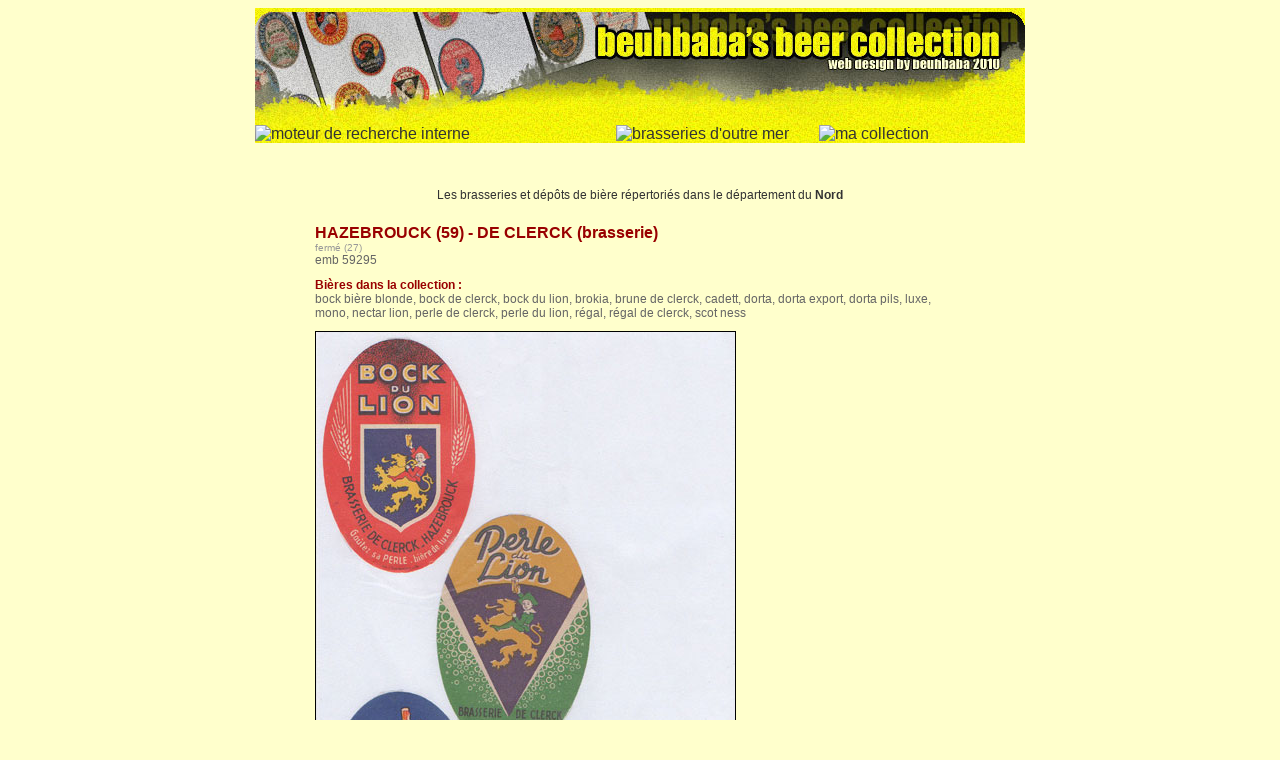

--- FILE ---
content_type: text/html
request_url: https://www.beuhbababeercollection.com/bierpage/france/h0009.htm
body_size: 2522
content:
<!DOCTYPE html PUBLIC "-//W3C//DTD XHTML 1.0 Transitional//EN" "http://www.w3.org/TR/xhtml1/DTD/xhtml1-transitional.dtd">
<html xmlns="http://www.w3.org/1999/xhtml">
<head>
<title>HAZEBROUCK (59) - DE CLERCK (brasserie) || beuhbaba's beer collection || l'étiquette de bière</title>
<meta http-equiv="Content-Type" content="text/html; charset=utf-8" />
<meta name="description" content="HAZEBROUCK (59) - DE CLERCK (brasserie) - fiche de la brasserie ou du dépôt, avec les bières produites et des étiquettes de la collection" />
<meta name="keywords" content="collection, collector, collectionneur, sammlung, beerlabels, beerlabel, etiket, bieretiketten, étiquette, bière, brewery, breweries, brasserie, brouwerij, brauerei, french, liste, list, brasseries françaises, francaise, french breweries list, ville" />
<meta name="author" content="bastien bernard - beuhbaba - l'étiquette de bière" />
<meta name="publisher" content="bastien bernard - beuhbaba - l'étiquette de bière" />
<meta name="copyright" content="beuhbaba" />
<meta name="viewport" content="width=device-width, initial-scale=1" />

<script language="JavaScript" type="text/javascript"> 
<!-- Disable 
function disableselect(e){ 
return false 
} 

function reEnable(){ 
return true 
} 

//if IE4+ 
document.onselectstart=new Function ("return false") 
document.oncontextmenu=new Function ("return false") 
//if NS6 
if (window.sidebar){ 
document.onmousedown=disableselect 
document.onclick=reEnable 
} 
//--> 
</script> 


<style type= "text/css">
a:link {
font-family:verdana, sans-serif;
font-size:100%;
color: #333;
background-color:transparent;
text-decoration:none;
}
a:visited {
font-family:verdana, sans-serif;
font-size:100%;
color: #333;
background-color:transparent;
text-decoration:none;
}
a:hover {
font-family:verdana, sans-serif;
font-size:100%;
color: #999;
background-color:transparent;
text-decoration:underline;
}
</style>

<script language="JavaScript" type="text/javascript">
<!--
function MM_swapImgRestore() { //v3.0
  var i,x,a=document.MM_sr; for(i=0;a&&i<a.length&&(x=a[i])&&x.oSrc;i++) x.src=x.oSrc;
}

function MM_preloadImages() { //v3.0
  var d=document; if(d.images){ if(!d.MM_p) d.MM_p=new Array();
    var i,j=d.MM_p.length,a=MM_preloadImages.arguments; for(i=0; i<a.length; i++)
    if (a[i].indexOf("#")!=0){ d.MM_p[j]=new Image; d.MM_p[j++].src=a[i];}}
}

function MM_findObj(n, d) { //v4.0
  var p,i,x;  if(!d) d=document; if((p=n.indexOf("?"))>0&&parent.frames.length) {
    d=parent.frames[n.substring(p+1)].document; n=n.substring(0,p);}
  if(!(x=d[n])&&d.all) x=d.all[n]; for (i=0;!x&&i<d.forms.length;i++) x=d.forms[i][n];
  for(i=0;!x&&d.layers&&i<d.layers.length;i++) x=MM_findObj(n,d.layers[i].document);
  if(!x && document.getElementById) x=document.getElementById(n); return x;
}

function MM_swapImage() { //v3.0
  var i,j=0,x,a=MM_swapImage.arguments; document.MM_sr=new Array; for(i=0;i<(a.length-2);i+=3)
   if ((x=MM_findObj(a[i]))!=null){document.MM_sr[j++]=x; if(!x.oSrc) x.oSrc=x.src; x.src=a[i+2];}
}
//-->
</script>
<link rel="stylesheet" href="../../gris.css" type="text/css" />
<link rel="stylesheet" href="../../beuhlet.css" type="text/css" />
</head>

<body bgcolor="#FFFFCC"  background="../../menu/beerfond.gif" onload="MM_preloadImages('../../menu/bo-on.gif','../../menu/mc-on.gif','../../menu/a-on.gif','../../menu/b-on.gif','../../menu/c-on.gif','../../menu/f-on.gif','../../menu/e-on.gif','../../menu/g-on.gif','../../menu/h-on.gif','../../menu/i-on.gif','../../menu/j-on.gif','../../menu/k-on.gif','../../menu/d-on.gif','../../menu/l-on.gif','../../menu/m-on.gif','../../menu/n-on.gif','../../menu/o-on.gif','../../menu/p-on.gif','../../menu/q-on.gif','../../menu/r-on.gif','../../menu/s-on.gif','../../menu/t-on.gif','../../menu/u-on.gif','../../menu/v-on.gif','../../menu/w-on.gif','../../menu/x-on.gif','../../menu/y-on.gif','../../menu/z-on.gif')">
<center>
  <table width="770" border="0" cellspacing="0" cellpadding="0"  bgcolor="#FFFFCC">
    <tr> 
      <td height="135" background="../../menu/top.jpg" align="left" valign="bottom" nowrap="nowrap"><br />
        <table width="770" border="0" cellspacing="0" cellpadding="0">
  <tr>
            <td width="90" valign="bottom" align="right"><a href="../../recherche.htm" onmouseout="MM_swapImgRestore()" onmouseover="MM_swapImage('Image80','','../../menu/recherche-on.png',1)"><img src="../../menu/recherche-off.png" alt="moteur de recherche interne" name="Image80" width="70" height="28" border="0" id="Image80" /></a></td>
            <td width="219"><img src="../../menu/bf.png" alt="" width="219" height="28" /></td>
            <td width="219"><a href="../../bo-brasseries-outremer.htm" onmouseout="MM_swapImgRestore()" onmouseover="MM_swapImage('Image2','','../../menu/bo-on.gif',1)"><img src="../../menu/bo-off.gif" alt="brasseries d'outre mer" name="Image2" width="219" height="28" border="0" id="Image2" /></a></td>
            <td width="219"><a href="../../mc-collection-monde.htm" onmouseout="MM_swapImgRestore()" onmouseover="MM_swapImage('Image9','','../../menu/mc-on.gif',1)"><img src="../../menu/mc-off.gif" alt="ma collection" name="Image9" width="219" height="28" border="0" id="Image9" /></a></td>
			<td width="23">&nbsp;</td>
  </tr>
</table>
    </td>
    </tr>
    <tr>
      <td align="center" valign="top" background="../../menu/bfa-fond.gif" style="background-repeat : no-repeat;"> 
        <table width="760" border="0" cellspacing="0" cellpadding="0" class="bordeaugrand">
          <tr> 
            <td width="20" class="gris">&nbsp;</td>
            <td width="720" height="20" class="gris">&nbsp;</td>
            <td width="20" class="gris">&nbsp;</td>
          </tr>
          <tr> 
            <td width="20">&nbsp;</td>
            <td width="720" align="left" valign="top">&nbsp;</td>
            <td width="20">&nbsp;</td>
          </tr>
          <tr align="center" valign="top"> 
            <td colspan="3" class="gris"><a href="../../a-brasseries-francaises.htm" onmouseout="MM_swapImgRestore()" onmouseover="MM_swapImage('Image10','','../../menu/a-on.gif',1)"><img src="../../menu/a-off.gif" alt="" name="Image10" width="29" height="35" border="0" id="Image10" /></a><a href="../../b-brasseries-francaises.htm" onmouseout="MM_swapImgRestore()" onmouseover="MM_swapImage('Image11','','../../menu/b-on.gif',1)"><img src="../../menu/b-off.gif" alt="" name="Image11" width="29" height="35" border="0" id="Image11" /></a><a href="../../c-brasseries-francaises.htm" onmouseout="MM_swapImgRestore()" onmouseover="MM_swapImage('Image12','','../../menu/c-on.gif',1)"><img src="../../menu/c-off.gif" alt="" name="Image12" width="29" height="35" border="0" id="Image12" /></a><a href="../../d-brasseries-francaises.htm" onmouseout="MM_swapImgRestore()" onmouseover="MM_swapImage('Image20','','../../menu/d-on.gif',1)"><img src="../../menu/d-off.gif" alt="" name="Image20" width="29" height="35" border="0" id="Image20" /></a><a href="../../e-brasseries-francaises.htm" onmouseout="MM_swapImgRestore()" onmouseover="MM_swapImage('Image14','','../../menu/e-on.gif',1)"><img src="../../menu/e-off.gif" alt="" name="Image14" width="29" height="35" border="0" id="Image14" /></a><a href="../../f-brasseries-francaises.htm" onmouseout="MM_swapImgRestore()" onmouseover="MM_swapImage('Image13','','../../menu/f-on.gif',1)"><img src="../../menu/f-off.gif" alt="" name="Image13" width="29" height="35" border="0" id="Image13" /></a><a href="../../g-brasseries-francaises.htm" onmouseout="MM_swapImgRestore()" onmouseover="MM_swapImage('Image15','','../../menu/g-on.gif',1)"><img src="../../menu/g-off.gif" alt="" name="Image15" width="29" height="35" border="0" id="Image15" /></a><a href="../../h-brasseries-francaises.htm" onmouseout="MM_swapImgRestore()" onmouseover="MM_swapImage('Image16','','../../menu/h-on.gif',1)"><img src="../../menu/h-off.gif" alt="" name="Image16" width="29" height="35" border="0" id="Image16" /></a><a href="../../i-brasseries-francaises.htm" onmouseout="MM_swapImgRestore()" onmouseover="MM_swapImage('Image17','','../../menu/i-on.gif',1)"><img src="../../menu/i-off.gif" alt="" name="Image17" width="29" height="35" border="0" id="Image17" /></a><a href="../../j-brasseries-francaises.htm" onmouseout="MM_swapImgRestore()" onmouseover="MM_swapImage('Image18','','../../menu/j-on.gif',1)"><img src="../../menu/j-off.gif" alt="" name="Image18" width="29" height="35" border="0" id="Image18" /></a><a href="../../k-brasseries-francaises.htm" onmouseout="MM_swapImgRestore()" onmouseover="MM_swapImage('Image19','','../../menu/k-on.gif',1)"><img src="../../menu/k-off.gif" alt="" name="Image19" width="29" height="35" border="0" id="Image19" /></a><a href="../../l-brasseries-francaises.htm" onmouseout="MM_swapImgRestore()" onmouseover="MM_swapImage('Image21','','../../menu/l-on.gif',1)"><img src="../../menu/l-off.gif" alt="" name="Image21" width="29" height="35" border="0" id="Image21" /></a><a href="../../m-brasseries-francaises.htm" onmouseout="MM_swapImgRestore()" onmouseover="MM_swapImage('Image22','','../../menu/m-on.gif',1)"><img src="../../menu/m-off.gif" alt="" name="Image22" width="29" height="35" border="0" id="Image22" /></a><a href="../../n-brasseries-francaises.htm" onmouseout="MM_swapImgRestore()" onmouseover="MM_swapImage('Image23','','../../menu/n-on.gif',1)"><img src="../../menu/n-off.gif" alt="" name="Image23" width="29" height="35" border="0" id="Image23" /></a><a href="../../o-brasseries-francaises.htm" onmouseout="MM_swapImgRestore()" onmouseover="MM_swapImage('Image24','','../../menu/o-on.gif',1)"><img src="../../menu/o-off.gif" alt="" name="Image24" width="29" height="35" border="0" id="Image24" /></a><a href="../../p-brasseries-francaises.htm" onmouseout="MM_swapImgRestore()" onmouseover="MM_swapImage('Image25','','../../menu/p-on.gif',1)"><img src="../../menu/p-off.gif" alt="" name="Image25" width="29" height="35" border="0" id="Image25" /></a><a href="../../q-brasseries-francaises.htm" onmouseout="MM_swapImgRestore()" onmouseover="MM_swapImage('Image26','','../../menu/q-on.gif',1)"><img src="../../menu/q-off.gif" alt="" name="Image26" width="29" height="35" border="0" id="Image26" /></a><a href="../../r-brasseries-francaises.htm" onmouseout="MM_swapImgRestore()" onmouseover="MM_swapImage('Image27','','../../menu/r-on.gif',1)"><img src="../../menu/r-off.gif" alt="" name="Image27" width="29" height="35" border="0" id="Image27" /></a><a href="../../s-brasseries-francaises.htm" onmouseout="MM_swapImgRestore()" onmouseover="MM_swapImage('Image28','','../../menu/s-on.gif',1)"><img src="../../menu/s-off.gif" alt="" name="Image28" width="29" height="35" border="0" id="Image28" /></a><a href="../../t-brasseries-francaises.htm" onmouseout="MM_swapImgRestore()" onmouseover="MM_swapImage('Image29','','../../menu/t-on.gif',1)"><img src="../../menu/t-off.gif" alt="" name="Image29" width="29" height="35" border="0" id="Image29" /></a><a href="../../u-brasseries-francaises.htm" onmouseout="MM_swapImgRestore()" onmouseover="MM_swapImage('Image30','','../../menu/u-on.gif',1)"><img src="../../menu/u-off.gif" alt="" name="Image30" width="29" height="35" border="0" id="Image30" /></a><a href="../../v-brasseries-francaises.htm" onmouseout="MM_swapImgRestore()" onmouseover="MM_swapImage('Image31','','../../menu/v-on.gif',1)"><img src="../../menu/v-off.gif" alt="" name="Image31" width="29" height="35" border="0" id="Image31" /></a><a href="../../w-brasseries-francaises.htm" onmouseout="MM_swapImgRestore()" onmouseover="MM_swapImage('Image32','','../../menu/w-on.gif',1)"><img src="../../menu/w-off.gif" alt="" name="Image32" width="29" height="35" border="0" id="Image32" /></a><a href="../../x-brasseries-francaises.htm" onmouseout="MM_swapImgRestore()" onmouseover="MM_swapImage('Image33','','../../menu/x-on.gif',1)"><img src="../../menu/x-off.gif" alt="" name="Image33" width="29" height="35" border="0" id="Image33" /></a><a href="../../y-brasseries-francaises.htm" onmouseout="MM_swapImgRestore()" onmouseover="MM_swapImage('Image34','','../../menu/y-on.gif',1)"><img src="../../menu/y-off.gif" alt="" name="Image34" width="29" height="35" border="0" id="Image34" /></a><a href="../../z-brasseries-francaises.htm" onmouseout="MM_swapImgRestore()" onmouseover="MM_swapImage('Image37','','../../menu/z-on.gif',1)"><img src="../../menu/z-off.gif" alt="" name="Image37" width="29" height="35" border="0" id="Image37" /></a></td>
          </tr>
        </table>
        <table width="585" border="0" cellspacing="0" cellpadding="0">
          <tr> 
            <td align="right" class="bordeau">&nbsp;</td>
          </tr>
        </table>
        <table width="760" border="0" cellspacing="0" cellpadding="0" class="bordeaugrand">
          <tr> 
            <td width="20" class="bordeaugrand" style="color: #333">&nbsp;</td>
            <td width="720" valign="top" align="center" class="bordeaugrand" style="color: #333">Les 
              brasseries et dépôts de bière répertoriés 
              dans le département du<strong> <a href="../departement/nord.htm" >Nord</a></strong></td>
            <td width="20" class="bordeaugrand" style="color: #333">&nbsp;</td>
          </tr>
        </table>
        <table width="585" border="0" cellspacing="0" cellpadding="0">
          <tr> 
            <td align="right" class="bordeau">&nbsp;</td>
          </tr>
        </table>
<!-- pub google -->
        <table width="585" border="0" cellspacing="0" cellpadding="0">
          <tr> 
            <td align="right" class="bordeau">&nbsp;</td>
          </tr>
        </table>
        <table width="650" border="0" cellspacing="0" cellpadding="0">
          <tr> 
            <td class="beuhlet"><h1 style="font-size:16px; display:inline;">HAZEBROUCK (59) - DE CLERCK (brasserie)</h1></td>
          </tr>
          <tr> 
            <td class="gris">fermé (27)</td>
          </tr>
		  <tr> 
            <td class="grisgrand">emb 59295</td>
          </tr>
          <tr> 
            <td class="bordeau">&nbsp;</td>
          </tr>
          <tr> 
            <td class="bordeau"><h2 style="font-size:12px; display:inline;">Bières dans la 
              collection :</h2></td>
          </tr>
          <tr> 
            <td class="grisgrand">bock bière blonde, bock de clerck, bock 
              du lion, brokia, brune de clerck, cadett, dorta, dorta export, dorta pils, 
              luxe, mono, nectar lion, perle de clerck, perle du lion, régal, régal 
              de clerck, scot ness</td>
          </tr>
          <tr> 
            <td class="bordeau">&nbsp;</td>
          </tr>
          <tr> 
            <td class="girsgrand"><img src="../../etiquette/hazebrouck-001.jpg" border="1" alt="étiquettes de la collection" /></td>
          </tr>
        </table>
        <table width="585" border="0" cellspacing="0" cellpadding="0">
          <tr> 
            <td align="right" class="bordeau">&nbsp;</td>
          </tr>
        </table>
        <table width="585" border="0">
          <tr> 
            <td align="right" class="bordeau">rejoignez nous sur</td>
          </tr>
        </table>
        <table width="585" border="0" cellspacing="0">
          <tr>
            <td width="248" align="center" valign="top"><a href="../../index.htm"><img src="/menu/bandeau-bas.png" width="202" height="41" border="0" alt="" /></a></td>
            <td align="left"><a href="../departement/departements.htm"><img src="/menu/abus.gif" border="0" alt="" /></a></td>
            <td width="48" align="center"><img src="/menu/enceinte.gif" alt="" width="40" height="41" /></td>
            <td width="46" align="right" valign="middle"><a href="https://www.instagram.com/beuhbababeercollection/" target="_blank"><img src="/instagram.png" width="40" height="41" border="0" alt="instagram" /></a></td>
            <td width="46" align="right" valign="middle"><a href="http://fr-fr.facebook.com/pages/Letiquette-de-biere/137381812953526#!/pages/Letiquette-de-biere/137381812953526?v=wall" target="_blank"><img src="/facebook.png" width="40" height="41" border="0" alt="facebook" /></a></td>
            <td width="48" align="right" valign="middle"><a href="https://twitter.com/etiketdebiere" target="_blank"><img src="/twitter.png" width="40" height="41" border="0" alt="twitter" /></a></td>
          </tr>
        </table>
      </td>
    </tr>
    <tr>
      <td height="30" background="../../menu/bottom.jpg" nowrap="nowrap" align="center" valign="middle" class="bordeau"> 
        <table width="720" border="0" cellspacing="0" cellpadding="0">
          <tr>
            <td  align="right" class="bordeau" style="color: #666">webdesign  par beuhbaba &copy; 2001/2025</td>
          </tr>
        </table>
      </td>
    </tr>
  </table>
  </center>
</body>
</html>


--- FILE ---
content_type: text/css
request_url: https://www.beuhbababeercollection.com/beuhlet.css
body_size: -153
content:
.beuhlet {  font-family: Verdana, Arial, Helvetica, sans-serif; font-size: 16px; font-weight: bold; color: #990000}
